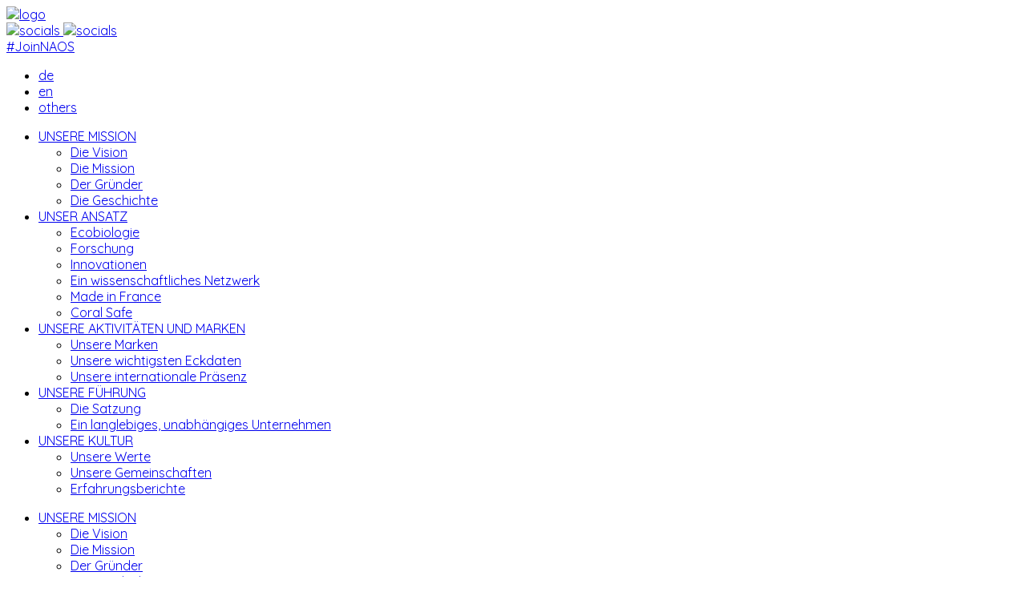

--- FILE ---
content_type: text/html; charset=UTF-8
request_url: https://naos.com/de/unsere-kultur/erfahrungsberichte/
body_size: 10031
content:
<!DOCTYPE html>
<html lang="de-DE">
	<head>
		<meta charset="UTF-8" />
		<meta http-equiv="X-UA-Compatible" content="IE=edge">
		<meta name="viewport" content="width=device-width, initial-scale=1">
		<meta name="format-detection" content="telephone=no">
		<link rel="apple-touch-icon" sizes="57x57" href="https://naos.com/resources/t/firstpixel-theme/dist/favicon/apple-icon-57x57.png">
<link rel="apple-touch-icon" sizes="60x60" href="https://naos.com/resources/t/firstpixel-theme/dist/favicon/apple-icon-60x60.png">
<link rel="apple-touch-icon" sizes="72x72" href="https://naos.com/resources/t/firstpixel-theme/dist/favicon/apple-icon-72x72.png">
<link rel="apple-touch-icon" sizes="76x76" href="https://naos.com/resources/t/firstpixel-theme/dist/favicon/apple-icon-76x76.png">
<link rel="apple-touch-icon" sizes="114x114" href="https://naos.com/resources/t/firstpixel-theme/dist/favicon/apple-icon-114x114.png">
<link rel="apple-touch-icon" sizes="120x120" href="https://naos.com/resources/t/firstpixel-theme/dist/favicon/apple-icon-120x120.png">
<link rel="apple-touch-icon" sizes="144x144" href="https://naos.com/resources/t/firstpixel-theme/dist/favicon/apple-icon-144x144.png">
<link rel="apple-touch-icon" sizes="152x152" href="https://naos.com/resources/t/firstpixel-theme/dist/favicon/apple-icon-152x152.png">
<link rel="apple-touch-icon" sizes="180x180" href="https://naos.com/resources/t/firstpixel-theme/dist/favicon/apple-icon-180x180.png">
<link rel="icon" type="image/png" sizes="192x192"  href="https://naos.com/resources/t/firstpixel-theme/dist/favicon/android-icon-192x192.png">
<link rel="icon" type="image/png" sizes="32x32" href="https://naos.com/resources/t/firstpixel-theme/dist/favicon/favicon-32x32.png">
<link rel="icon" type="image/png" sizes="96x96" href="https://naos.com/resources/t/firstpixel-theme/dist/favicon/favicon-96x96.png">
<link rel="icon" type="image/png" sizes="16x16" href="https://naos.com/resources/t/firstpixel-theme/dist/favicon/favicon-16x16.png">
<link rel="manifest" href="https://naos.com/resources/t/firstpixel-theme/dist/favicon/manifest.json">
<meta name="msapplication-TileColor" content="#ffffff">
<meta name="msapplication-TileImage" content="https://naos.com/resources/t/firstpixel-theme/dist/favicon/ms-icon-144x144.png">
<meta name="theme-color" content="#ffffff">
		<!--[if lt IE 9]>
		<script src="https://oss.maxcdn.com/html5shiv/3.7.3/html5shiv.min.js"></script>
		<script src="https://oss.maxcdn.com/respond/1.4.2/respond.min.js"></script>
		<![endif]-->
		<title>Erfahrungsberichte - Testimonials - NAOS</title>

<!-- This site is optimized with the Yoast SEO plugin v12.4 - https://yoast.com/wordpress/plugins/seo/ -->
<meta name="description" content="NAOS baut eine offene Gemeinschaft auf, ein menschliches Abenteuer, in dem sowohl Projekte als auch Menschen gedeihen und sich weiterentwickeln können."/>
<meta name="robots" content="max-snippet:-1, max-image-preview:large, max-video-preview:-1"/>
<link rel="canonical" href="https://naos.com/de/unsere-kultur/erfahrungsberichte/" />
<meta property="og:locale" content="de_DE" />
<meta property="og:type" content="article" />
<meta property="og:title" content="Erfahrungsberichte - Testimonials - NAOS" />
<meta property="og:description" content="NAOS baut eine offene Gemeinschaft auf, ein menschliches Abenteuer, in dem sowohl Projekte als auch Menschen gedeihen und sich weiterentwickeln können." />
<meta property="og:url" content="https://naos.com/de/unsere-kultur/erfahrungsberichte/" />
<meta property="og:site_name" content="NAOS" />
<meta name="twitter:card" content="summary" />
<meta name="twitter:description" content="NAOS baut eine offene Gemeinschaft auf, ein menschliches Abenteuer, in dem sowohl Projekte als auch Menschen gedeihen und sich weiterentwickeln können." />
<meta name="twitter:title" content="Erfahrungsberichte - Testimonials - NAOS" />
<script type='application/ld+json' class='yoast-schema-graph yoast-schema-graph--main'>{"@context":"https://schema.org","@graph":[{"@type":"WebSite","@id":"https://naos.com/de/#website","url":"https://naos.com/de/","name":"NAOS","potentialAction":{"@type":"SearchAction","target":"https://naos.com/de/?s={search_term_string}","query-input":"required name=search_term_string"}},{"@type":"WebPage","@id":"https://naos.com/de/unsere-kultur/erfahrungsberichte/#webpage","url":"https://naos.com/de/unsere-kultur/erfahrungsberichte/","inLanguage":"de-DE","name":"Erfahrungsberichte - Testimonials - NAOS","isPartOf":{"@id":"https://naos.com/de/#website"},"datePublished":"2018-12-10T16:32:52+00:00","dateModified":"2020-12-04T14:45:43+00:00","description":"NAOS baut eine offene Gemeinschaft auf, ein menschliches Abenteuer, in dem sowohl Projekte als auch Menschen gedeihen und sich weiterentwickeln k\u00f6nnen."}]}</script>
<!-- / Yoast SEO plugin. -->

<link rel='dns-prefetch' href='//ajax.googleapis.com' />
<link rel='dns-prefetch' href='//cdnjs.cloudflare.com' />
<link rel='dns-prefetch' href='//fonts.googleapis.com' />
<link rel='dns-prefetch' href='//s.w.org' />
<link rel='stylesheet' id='wp-block-library-css'  href='https://naos.com/de/wp-includes/css/dist/block-library/style.min.css?ver=5.2.4' type='text/css' media='all' />
<link rel='stylesheet' id='wp-pagenavi-css'  href='https://naos.com/resources/p/wp-pagenavi/pagenavi-css.css?ver=2.70-b-modified-1544015683' type='text/css' media='all' />
<link rel='stylesheet' id='style-main-css'  href='https://naos.com/resources/t/firstpixel-theme/dist/styles/min_app.css?ver=-b-modified-1711372203' type='text/css' media='all' />
<link rel='stylesheet' id='style-owl-css'  href='https://cdnjs.cloudflare.com/ajax/libs/OwlCarousel2/2.2.1/assets/owl.carousel.min.css?ver=5.2.4' type='text/css' media='all' />
<link rel='stylesheet' id='style-font-css'  href='https://fonts.googleapis.com/css?family=Roboto%3A400%2C400i%2C700%7CQuicksand%3A300%2C400%2C500%2C700%7CNoto+Sans+SC%3A500&#038;ver=5.2.4' type='text/css' media='all' />
<link rel='stylesheet' id='style-jquery-ui-css'  href='https://naos.com/resources/t/firstpixel-theme/dist/styles/jquery-ui.min.css?ver=-b-modified-1710327537' type='text/css' media='all' />
<link rel='stylesheet' id='style-jquery-ui-theme-css'  href='https://naos.com/resources/t/firstpixel-theme/dist/styles/jquery-ui.theme.css?ver=-b-modified-1710327536' type='text/css' media='all' />
<link rel='stylesheet' id='acf-global-css'  href='https://naos.com/resources/p/advanced-custom-fields-pro/assets/css/acf-global.css?ver=5.7.10-b-modified-1549540800' type='text/css' media='all' />
<link rel='stylesheet' id='acf-input-css'  href='https://naos.com/resources/p/advanced-custom-fields-pro/assets/css/acf-input.css?ver=5.7.10-b-modified-1549540800' type='text/css' media='all' />
<link rel='stylesheet' id='acf-pro-input-css'  href='https://naos.com/resources/p/advanced-custom-fields-pro/pro/assets/css/acf-pro-input.css?ver=5.7.10-b-modified-1549540800' type='text/css' media='all' />
<link rel='stylesheet' id='select2-css'  href='https://naos.com/resources/p/advanced-custom-fields-pro/assets/inc/select2/4/select2.min.css?ver=4.0-b-modified-1544015675' type='text/css' media='all' />
<link rel='stylesheet' id='acf-datepicker-css'  href='https://naos.com/resources/p/advanced-custom-fields-pro/assets/inc/datepicker/jquery-ui.min.css?ver=1.11.4-b-modified-1544015675' type='text/css' media='all' />
<link rel='stylesheet' id='acf-timepicker-css'  href='https://naos.com/resources/p/advanced-custom-fields-pro/assets/inc/timepicker/jquery-ui-timepicker-addon.min.css?ver=1.6.1-b-modified-1544015675' type='text/css' media='all' />
<link rel='stylesheet' id='wp-color-picker-css'  href='https://naos.com/de/wp-admin/css/color-picker.min.css?ver=5.2.4' type='text/css' media='all' />
<script type='text/javascript' src='https://ajax.googleapis.com/ajax/libs/jquery/3.2.1/jquery.min.js?ver=3.2.1'></script>
<script type='text/javascript' src='https://naos.com/resources/t/firstpixel-theme/dist/scripts/snap.svg-min.js?ver=-b-modified-1710775793'></script>
<script type='text/javascript' src='https://naos.com/resources/t/firstpixel-theme/dist/scripts/jquery-ui.min.js?ver=-b-modified-1710775793'></script>
<script type='text/javascript' src='https://naos.com/de/wp-includes/js/jquery/ui/core.min.js?ver=1.11.4'></script>
<script type='text/javascript' src='https://naos.com/de/wp-includes/js/jquery/ui/widget.min.js?ver=1.11.4'></script>
<script type='text/javascript' src='https://naos.com/de/wp-includes/js/jquery/ui/mouse.min.js?ver=1.11.4'></script>
<script type='text/javascript' src='https://naos.com/de/wp-includes/js/jquery/ui/sortable.min.js?ver=1.11.4'></script>
<script type='text/javascript' src='https://naos.com/de/wp-includes/js/jquery/ui/resizable.min.js?ver=1.11.4'></script>
<script type='text/javascript'>
/* <![CDATA[ */
var acfL10n = {"The changes you made will be lost if you navigate away from this page":"Die vorgenommenen \u00c4nderungen gehen verloren wenn diese Seite verlassen wird","Select.verb":"Ausw\u00e4hlen","Edit.verb":"Bearbeiten","Update.verb":"Aktualisieren","Uploaded to this post":"Zu diesem Beitrag hochgeladen","Expand Details":"Details einblenden","Collapse Details":"Details ausblenden","Restricted":"Eingeschr\u00e4nkt","All images":"Alle Bilder","Validation successful":"\u00dcberpr\u00fcfung erfolgreich","Validation failed":"\u00dcberpr\u00fcfung fehlgeschlagen","1 field requires attention":"F\u00fcr 1 Feld ist eine Aktualisierung notwendig","%d fields require attention":"F\u00fcr %d Felder ist eine Aktualisierung notwendig","Are you sure?":"Wirklich entfernen?","Yes":"Ja","No":"Nein","Remove":"Entfernen","Cancel":"Abbrechen","Has any value":"Hat einen Wert","Has no value":"Hat keinen Wert","Value is equal to":"Wert ist gleich","Value is not equal to":"Wert ist ungleich","Value matches pattern":"Wert entspricht regul\u00e4rem Ausdruck","Value contains":"Wert enth\u00e4lt","Value is greater than":"Wert ist gr\u00f6\u00dfer als","Value is less than":"Wert ist kleiner als","Selection is greater than":"Auswahl ist gr\u00f6\u00dfer als","Selection is less than":"Auswahl ist kleiner als","Edit field group":"Feldgruppe bearbeiten","Select Image":"Bild ausw\u00e4hlen","Edit Image":"Bild bearbeiten","Update Image":"Bild aktualisieren","Select File":"Datei ausw\u00e4hlen","Edit File":"Datei bearbeiten","Update File":"Datei aktualisieren","Maximum values reached ( {max} values )":"Maximum der Eintr\u00e4ge mit ({max} Eintr\u00e4ge) erreicht","Loading":"Lade","No matches found":"Keine \u00dcbereinstimmung gefunden","Sorry, this browser does not support geolocation":"Dieser Browser unterst\u00fctzt keine Geo-Lokation","Minimum rows reached ({min} rows)":"Mindestzahl der Eintr\u00e4ge hat ({min} Reihen) erreicht","Maximum rows reached ({max} rows)":"H\u00f6chstzahl der Eintr\u00e4ge hat ({max} Reihen) erreicht","layout":"Layout","layouts":"Eintr\u00e4ge","This field requires at least {min} {label} {identifier}":"Dieses Feld erfordert mindestens {min} {label} {identifier}","This field has a limit of {max} {label} {identifier}":"Dieses Feld erlaubt h\u00f6chstens {max} {label} {identifier}","{available} {label} {identifier} available (max {max})":"{available} {label} {identifier} m\u00f6glich (max {max})","{required} {label} {identifier} required (min {min})":"{required} {label} {identifier} erforderlich (min {min})","Flexible Content requires at least 1 layout":"Flexibler Inhalt ben\u00f6tigt mindestens ein Layout","Add Image to Gallery":"Bild zur Galerie hinzuf\u00fcgen","Maximum selection reached":"Maximale Auswahl erreicht"};
/* ]]> */
</script>
<script type='text/javascript' src='https://naos.com/resources/p/advanced-custom-fields-pro/assets/js/acf-input.min.js?ver=5.7.10-b-modified-1549540800'></script>
<script type='text/javascript' src='https://naos.com/resources/p/advanced-custom-fields-pro/pro/assets/js/acf-pro-input.min.js?ver=5.7.10-b-modified-1544015674'></script>
<script type='text/javascript' src='https://naos.com/resources/p/advanced-custom-fields-pro/assets/inc/select2/4/select2.full.min.js?ver=4.0-b-modified-1544015675'></script>
<script type='text/javascript' src='https://naos.com/de/wp-includes/js/jquery/ui/datepicker.min.js?ver=1.11.4'></script>
<script type='text/javascript'>
jQuery(document).ready(function(jQuery){jQuery.datepicker.setDefaults({"closeText":"Schlie\u00dfen","currentText":"Heute","monthNames":["Januar","Februar","M\u00e4rz","April","Mai","Juni","Juli","August","September","Oktober","November","Dezember"],"monthNamesShort":["Jan","Feb","Mrz","Apr","Mai","Jun","Jul","Aug","Sep","Okt","Nov","Dez"],"nextText":"Weiter","prevText":"Vorherige","dayNames":["Sonntag","Montag","Dienstag","Mittwoch","Donnerstag","Freitag","Samstag"],"dayNamesShort":["So","Mo","Di","Mi","Do","Fr","Sa"],"dayNamesMin":["S","M","D","M","D","F","S"],"dateFormat":"d MM yy","firstDay":1,"isRTL":false});});
</script>
<script type='text/javascript' src='https://naos.com/resources/p/advanced-custom-fields-pro/assets/inc/timepicker/jquery-ui-timepicker-addon.min.js?ver=1.6.1-b-modified-1544015675'></script>
<link rel='https://api.w.org/' href='https://naos.com/de/wp-json/' />
<link rel='shortlink' href='https://naos.com/de/?p=47' />
<link rel="alternate" type="application/json+oembed" href="https://naos.com/de/wp-json/oembed/1.0/embed?url=https%3A%2F%2Fnaos.com%2Fde%2Funsere-kultur%2Ferfahrungsberichte%2F" />
<link rel="alternate" type="text/xml+oembed" href="https://naos.com/de/wp-json/oembed/1.0/embed?url=https%3A%2F%2Fnaos.com%2Fde%2Funsere-kultur%2Ferfahrungsberichte%2F&#038;format=xml" />


  <style>
  /* de_DE*/
  body{
    font-family:"Quicksand", sans-serif;
  }
  </style>
  		<style type="text/css" id="wp-custom-css">
			@import url('https://fonts.googleapis.com/css?family=Caveat');

.page-id-5733 > div.wrapper > section:nth-child(7) > div > div > div:nth-child(4) > div.small-12.medium-6.large-8.columns > div.bloc-img > div > p, .page-id-5733 > div.wrapper > section:nth-child(7) > div > div > div.bloc-img-responsive > div > p, .page-id-5733 > div.wrapper > section:nth-child(7) > div > div > div.bloc-img-responsive > div > p, .page-id-5733 > div.wrapper > section:nth-child(14) > div > div > div:nth-child(4) > div.small-12.medium-6.large-8.columns > div.bloc-img > div > p, .page-id-5735 > div.wrapper > section:nth-child(14) > div > div > div.bloc-img-responsive > div > p, .page-id-5733 > div.wrapper > section:nth-child(14) > div > div > div.bloc-img-responsive > div > p  {
	font-family:"Caveat" !important;
	font-size: 60px;
	font-weight: bold;
}		</style>
						  <!-- Google Tag Manager -->
		  <script>(function(w,d,s,l,i){w[l]=w[l]||[];w[l].push({'gtm.start':
		  new Date().getTime(),event:'gtm.js'});var f=d.getElementsByTagName(s)[0],
		  j=d.createElement(s),dl=l!='dataLayer'?'&l='+l:'';j.async=true;j.src=
		  'https://www.googletagmanager.com/gtm.js?id='+i+dl;f.parentNode.insertBefore(j,f);
		  })(window,document,'script','dataLayer','GTM-W9P7SNP');</script>
		  <!-- End Google Tag Manager -->
			</head>
	<body class="page-template page-template-page-templates page-template-page-flexible page-template-page-templatespage-flexible-php page page-id-47 page-child parent-pageid-41 firstPixel lang_de-DE" >
				  <!-- Google Tag Manager (noscript) -->
		  <noscript><iframe src="https://www.googletagmanager.com/ns.html?id=GTM-W9P7SNP"
		  height="0" width="0" style="display:none;visibility:hidden"></iframe></noscript>
		  <!-- End Google Tag Manager (noscript) -->
		
	<div class="wrapper">
		<header id="header-intern">
  <div class="menu_sidebar">
    <div class="menu_sidebar--anchor">
      <div class="menu_sidebar--logo">
        <a href="https://naos.com/de">
          <img src="https://naos.com/resources/t/firstpixel-theme/dist/images/logo_blanc_larger.png" alt="logo">
         </a>
      </div>
      <div class="menu_sidebar--social-container">
        <a href="https://www.linkedin.com/company/11019074/" target="_blank" >
          <img src="https://naos.com/resources/t/firstpixel-theme/dist/images/linkedin-logo.png" alt="socials">
         </a>
         <a href="https://twitter.com/NAOS_Global" target="_blank">
            <img src="https://naos.com/resources/t/firstpixel-theme/dist/images/icon_twitter.png" alt="socials">
         </a>
               </div>
      <div class="menu_sidebar--social-join">
        <a href="https://groupenaos-recrute.talent-soft.com/homepage.aspx?LCID=2057">#JoinNAOS</a>
      </div>
            <div class="menu_sidebar--langage">
          <ul class="menu_sidebar--langage__link">                                  <li><a href="https://naos.com/de">de</a></li>
                  						                                  <li><a href="https://naos.com/en">en</a></li>
                  						                <li><a class="link_other" href="https://naos.com/country-selector">others</a></li>
                					</ul>
  				      </div>
    </div>
  </div>

    <div class="menu_home_wraper">
      <nav class="menu-menu-1-container"><ul id="menu-menu-1" class="menu"><li id="menu-item-72" class="menu-item menu-item-type-post_type menu-item-object-page menu-item-has-children menu-item-72"><a href="https://naos.com/de/unsere-mission/">UNSERE MISSION</a>
<ul class="sub-menu">
	<li id="menu-item-57" class="menu-item menu-item-type-post_type menu-item-object-page menu-item-57"><a href="https://naos.com/de/unsere-mission/die-vision/">Die Vision</a></li>
	<li id="menu-item-55" class="menu-item menu-item-type-post_type menu-item-object-page menu-item-55"><a href="https://naos.com/de/unsere-mission/die-mission/">Die Mission</a></li>
	<li id="menu-item-53" class="menu-item menu-item-type-post_type menu-item-object-page menu-item-53"><a href="https://naos.com/de/unsere-mission/der-gruender/">Der Gründer</a></li>
	<li id="menu-item-54" class="menu-item menu-item-type-post_type menu-item-object-page menu-item-54"><a href="https://naos.com/de/unsere-mission/die-geschichte/">Die Geschichte</a></li>
</ul>
</li>
<li id="menu-item-65" class="menu-item menu-item-type-post_type menu-item-object-page menu-item-has-children menu-item-65"><a href="https://naos.com/de/unser-ansatz/">UNSER ANSATZ</a>
<ul class="sub-menu">
	<li id="menu-item-58" class="menu-item menu-item-type-post_type menu-item-object-page menu-item-58"><a href="https://naos.com/de/unser-ansatz/ecobiologie/">Ecobiologie</a></li>
	<li id="menu-item-62" class="menu-item menu-item-type-post_type menu-item-object-page menu-item-62"><a href="https://naos.com/de/unser-ansatz/forschung/">Forschung</a></li>
	<li id="menu-item-63" class="menu-item menu-item-type-post_type menu-item-object-page menu-item-63"><a href="https://naos.com/de/unser-ansatz/innovationen/">Innovationen</a></li>
	<li id="menu-item-60" class="menu-item menu-item-type-post_type menu-item-object-page menu-item-60"><a href="https://naos.com/de/unser-ansatz/ein-wissenschaftliches-netzwerk/">Ein wissenschaftliches Netzwerk</a></li>
	<li id="menu-item-64" class="menu-item menu-item-type-post_type menu-item-object-page menu-item-64"><a href="https://naos.com/de/unser-ansatz/made-in-france/">Made in France</a></li>
	<li id="menu-item-5846" class="menu-item menu-item-type-post_type menu-item-object-page menu-item-5846"><a href="https://naos.com/de/unser-ansatz/coral-safe/">Coral Safe</a></li>
</ul>
</li>
<li id="menu-item-66" class="menu-item menu-item-type-post_type menu-item-object-page menu-item-has-children menu-item-66"><a href="https://naos.com/de/unsere-aktivitaeten-und-marken/">UNSERE AKTIVITÄTEN UND MARKEN</a>
<ul class="sub-menu">
	<li id="menu-item-71" class="menu-item menu-item-type-post_type menu-item-object-page menu-item-71"><a href="https://naos.com/de/unsere-aktivitaeten-und-marken/unsere-marken/">Unsere Marken</a></li>
	<li id="menu-item-74" class="menu-item menu-item-type-post_type menu-item-object-page menu-item-74"><a href="https://naos.com/de/unsere-aktivitaeten-und-marken/unsere-wichtigsten-eckdaten/">Unsere wichtigsten Eckdaten</a></li>
	<li id="menu-item-69" class="menu-item menu-item-type-post_type menu-item-object-page menu-item-69"><a href="https://naos.com/de/unsere-aktivitaeten-und-marken/unsere-internationale-praesenz/">Unsere internationale Präsenz</a></li>
</ul>
</li>
<li id="menu-item-67" class="menu-item menu-item-type-post_type menu-item-object-page menu-item-has-children menu-item-67"><a href="https://naos.com/de/unsere-fuehrung/">UNSERE FÜHRUNG</a>
<ul class="sub-menu">
	<li id="menu-item-56" class="menu-item menu-item-type-post_type menu-item-object-page menu-item-56"><a href="https://naos.com/de/unsere-fuehrung/die-satzung/">Die Satzung</a></li>
	<li id="menu-item-59" class="menu-item menu-item-type-post_type menu-item-object-page menu-item-59"><a href="https://naos.com/de/unsere-fuehrung/ein-langlebiges-unabhaengiges-unternehmen/">Ein langlebiges, unabhängiges Unternehmen</a></li>
</ul>
</li>
<li id="menu-item-70" class="menu-item menu-item-type-post_type menu-item-object-page current-page-ancestor current-menu-ancestor current-menu-parent current-page-parent current_page_parent current_page_ancestor menu-item-has-children menu-item-70"><a href="https://naos.com/de/unsere-kultur/">UNSERE KULTUR</a>
<ul class="sub-menu">
	<li id="menu-item-73" class="menu-item menu-item-type-post_type menu-item-object-page menu-item-73"><a href="https://naos.com/de/unsere-kultur/unsere-werte/">Unsere Werte</a></li>
	<li id="menu-item-68" class="menu-item menu-item-type-post_type menu-item-object-page menu-item-68"><a href="https://naos.com/de/unsere-kultur/unsere-gemeinschaften/">Unsere Gemeinschaften</a></li>
	<li id="menu-item-61" class="menu-item menu-item-type-post_type menu-item-object-page current-menu-item page_item page-item-47 current_page_item menu-item-61"><a href="https://naos.com/de/unsere-kultur/erfahrungsberichte/" aria-current="page">Erfahrungsberichte</a></li>
</ul>
</li>
</ul></nav>    </div>
    <div class="menu_home_wraper_responsive">
      <nav class="menu-menu-1-container"><ul id="menu-menu-2" class="menu"><li class="menu-item menu-item-type-post_type menu-item-object-page menu-item-has-children menu-item-72"><a href="https://naos.com/de/unsere-mission/">UNSERE MISSION</a>
<ul class="sub-menu">
	<li class="menu-item menu-item-type-post_type menu-item-object-page menu-item-57"><a href="https://naos.com/de/unsere-mission/die-vision/">Die Vision</a></li>
	<li class="menu-item menu-item-type-post_type menu-item-object-page menu-item-55"><a href="https://naos.com/de/unsere-mission/die-mission/">Die Mission</a></li>
	<li class="menu-item menu-item-type-post_type menu-item-object-page menu-item-53"><a href="https://naos.com/de/unsere-mission/der-gruender/">Der Gründer</a></li>
	<li class="menu-item menu-item-type-post_type menu-item-object-page menu-item-54"><a href="https://naos.com/de/unsere-mission/die-geschichte/">Die Geschichte</a></li>
</ul>
</li>
<li class="menu-item menu-item-type-post_type menu-item-object-page menu-item-has-children menu-item-65"><a href="https://naos.com/de/unser-ansatz/">UNSER ANSATZ</a>
<ul class="sub-menu">
	<li class="menu-item menu-item-type-post_type menu-item-object-page menu-item-58"><a href="https://naos.com/de/unser-ansatz/ecobiologie/">Ecobiologie</a></li>
	<li class="menu-item menu-item-type-post_type menu-item-object-page menu-item-62"><a href="https://naos.com/de/unser-ansatz/forschung/">Forschung</a></li>
	<li class="menu-item menu-item-type-post_type menu-item-object-page menu-item-63"><a href="https://naos.com/de/unser-ansatz/innovationen/">Innovationen</a></li>
	<li class="menu-item menu-item-type-post_type menu-item-object-page menu-item-60"><a href="https://naos.com/de/unser-ansatz/ein-wissenschaftliches-netzwerk/">Ein wissenschaftliches Netzwerk</a></li>
	<li class="menu-item menu-item-type-post_type menu-item-object-page menu-item-64"><a href="https://naos.com/de/unser-ansatz/made-in-france/">Made in France</a></li>
	<li class="menu-item menu-item-type-post_type menu-item-object-page menu-item-5846"><a href="https://naos.com/de/unser-ansatz/coral-safe/">Coral Safe</a></li>
</ul>
</li>
<li class="menu-item menu-item-type-post_type menu-item-object-page menu-item-has-children menu-item-66"><a href="https://naos.com/de/unsere-aktivitaeten-und-marken/">UNSERE AKTIVITÄTEN UND MARKEN</a>
<ul class="sub-menu">
	<li class="menu-item menu-item-type-post_type menu-item-object-page menu-item-71"><a href="https://naos.com/de/unsere-aktivitaeten-und-marken/unsere-marken/">Unsere Marken</a></li>
	<li class="menu-item menu-item-type-post_type menu-item-object-page menu-item-74"><a href="https://naos.com/de/unsere-aktivitaeten-und-marken/unsere-wichtigsten-eckdaten/">Unsere wichtigsten Eckdaten</a></li>
	<li class="menu-item menu-item-type-post_type menu-item-object-page menu-item-69"><a href="https://naos.com/de/unsere-aktivitaeten-und-marken/unsere-internationale-praesenz/">Unsere internationale Präsenz</a></li>
</ul>
</li>
<li class="menu-item menu-item-type-post_type menu-item-object-page menu-item-has-children menu-item-67"><a href="https://naos.com/de/unsere-fuehrung/">UNSERE FÜHRUNG</a>
<ul class="sub-menu">
	<li class="menu-item menu-item-type-post_type menu-item-object-page menu-item-56"><a href="https://naos.com/de/unsere-fuehrung/die-satzung/">Die Satzung</a></li>
	<li class="menu-item menu-item-type-post_type menu-item-object-page menu-item-59"><a href="https://naos.com/de/unsere-fuehrung/ein-langlebiges-unabhaengiges-unternehmen/">Ein langlebiges, unabhängiges Unternehmen</a></li>
</ul>
</li>
<li class="menu-item menu-item-type-post_type menu-item-object-page current-page-ancestor current-menu-ancestor current-menu-parent current-page-parent current_page_parent current_page_ancestor menu-item-has-children menu-item-70"><a href="https://naos.com/de/unsere-kultur/">UNSERE KULTUR</a>
<ul class="sub-menu">
	<li class="menu-item menu-item-type-post_type menu-item-object-page menu-item-73"><a href="https://naos.com/de/unsere-kultur/unsere-werte/">Unsere Werte</a></li>
	<li class="menu-item menu-item-type-post_type menu-item-object-page menu-item-68"><a href="https://naos.com/de/unsere-kultur/unsere-gemeinschaften/">Unsere Gemeinschaften</a></li>
	<li class="menu-item menu-item-type-post_type menu-item-object-page current-menu-item page_item page-item-47 current_page_item menu-item-61"><a href="https://naos.com/de/unsere-kultur/erfahrungsberichte/" aria-current="page">Erfahrungsberichte</a></li>
</ul>
</li>
</ul></nav>    </div>
    <div class="row">
        <button type="button" name="button" class="hamburger-responsive">
            <div></div>
        </button>
        <a href="https://naos.com/de" class="logo">
          <img src="https://naos.com/resources/t/firstpixel-theme/dist/images/logo_noir_larger.png" alt="logo">
        </a>
        <a href="https://naos.com/de" class="logo-menu show-for-small hide-for-large">
          <img src="https://naos.com/resources/t/firstpixel-theme/dist/images/logo_blanc_larger.png" alt="logo">
        </a>
    </div>
</header>
<section class="menu-intern show-for-medium">
    <div class="row">
        <div class="small-12 medium-11 medium-centered columns">
            <nav class="menu-menu-1-container"><ul id="menu-menu-3" class="menu"><li class="menu-item menu-item-type-post_type menu-item-object-page menu-item-has-children menu-item-72"><a href="https://naos.com/de/unsere-mission/">UNSERE MISSION</a>
<ul class="sub-menu">
	<li class="menu-item menu-item-type-post_type menu-item-object-page menu-item-57"><a href="https://naos.com/de/unsere-mission/die-vision/">Die Vision</a></li>
	<li class="menu-item menu-item-type-post_type menu-item-object-page menu-item-55"><a href="https://naos.com/de/unsere-mission/die-mission/">Die Mission</a></li>
	<li class="menu-item menu-item-type-post_type menu-item-object-page menu-item-53"><a href="https://naos.com/de/unsere-mission/der-gruender/">Der Gründer</a></li>
	<li class="menu-item menu-item-type-post_type menu-item-object-page menu-item-54"><a href="https://naos.com/de/unsere-mission/die-geschichte/">Die Geschichte</a></li>
</ul>
</li>
<li class="menu-item menu-item-type-post_type menu-item-object-page menu-item-has-children menu-item-65"><a href="https://naos.com/de/unser-ansatz/">UNSER ANSATZ</a>
<ul class="sub-menu">
	<li class="menu-item menu-item-type-post_type menu-item-object-page menu-item-58"><a href="https://naos.com/de/unser-ansatz/ecobiologie/">Ecobiologie</a></li>
	<li class="menu-item menu-item-type-post_type menu-item-object-page menu-item-62"><a href="https://naos.com/de/unser-ansatz/forschung/">Forschung</a></li>
	<li class="menu-item menu-item-type-post_type menu-item-object-page menu-item-63"><a href="https://naos.com/de/unser-ansatz/innovationen/">Innovationen</a></li>
	<li class="menu-item menu-item-type-post_type menu-item-object-page menu-item-60"><a href="https://naos.com/de/unser-ansatz/ein-wissenschaftliches-netzwerk/">Ein wissenschaftliches Netzwerk</a></li>
	<li class="menu-item menu-item-type-post_type menu-item-object-page menu-item-64"><a href="https://naos.com/de/unser-ansatz/made-in-france/">Made in France</a></li>
	<li class="menu-item menu-item-type-post_type menu-item-object-page menu-item-5846"><a href="https://naos.com/de/unser-ansatz/coral-safe/">Coral Safe</a></li>
</ul>
</li>
<li class="menu-item menu-item-type-post_type menu-item-object-page menu-item-has-children menu-item-66"><a href="https://naos.com/de/unsere-aktivitaeten-und-marken/">UNSERE AKTIVITÄTEN UND MARKEN</a>
<ul class="sub-menu">
	<li class="menu-item menu-item-type-post_type menu-item-object-page menu-item-71"><a href="https://naos.com/de/unsere-aktivitaeten-und-marken/unsere-marken/">Unsere Marken</a></li>
	<li class="menu-item menu-item-type-post_type menu-item-object-page menu-item-74"><a href="https://naos.com/de/unsere-aktivitaeten-und-marken/unsere-wichtigsten-eckdaten/">Unsere wichtigsten Eckdaten</a></li>
	<li class="menu-item menu-item-type-post_type menu-item-object-page menu-item-69"><a href="https://naos.com/de/unsere-aktivitaeten-und-marken/unsere-internationale-praesenz/">Unsere internationale Präsenz</a></li>
</ul>
</li>
<li class="menu-item menu-item-type-post_type menu-item-object-page menu-item-has-children menu-item-67"><a href="https://naos.com/de/unsere-fuehrung/">UNSERE FÜHRUNG</a>
<ul class="sub-menu">
	<li class="menu-item menu-item-type-post_type menu-item-object-page menu-item-56"><a href="https://naos.com/de/unsere-fuehrung/die-satzung/">Die Satzung</a></li>
	<li class="menu-item menu-item-type-post_type menu-item-object-page menu-item-59"><a href="https://naos.com/de/unsere-fuehrung/ein-langlebiges-unabhaengiges-unternehmen/">Ein langlebiges, unabhängiges Unternehmen</a></li>
</ul>
</li>
<li class="menu-item menu-item-type-post_type menu-item-object-page current-page-ancestor current-menu-ancestor current-menu-parent current-page-parent current_page_parent current_page_ancestor menu-item-has-children menu-item-70"><a href="https://naos.com/de/unsere-kultur/">UNSERE KULTUR</a>
<ul class="sub-menu">
	<li class="menu-item menu-item-type-post_type menu-item-object-page menu-item-73"><a href="https://naos.com/de/unsere-kultur/unsere-werte/">Unsere Werte</a></li>
	<li class="menu-item menu-item-type-post_type menu-item-object-page menu-item-68"><a href="https://naos.com/de/unsere-kultur/unsere-gemeinschaften/">Unsere Gemeinschaften</a></li>
	<li class="menu-item menu-item-type-post_type menu-item-object-page current-menu-item page_item page-item-47 current_page_item menu-item-61"><a href="https://naos.com/de/unsere-kultur/erfahrungsberichte/" aria-current="page">Erfahrungsberichte</a></li>
</ul>
</li>
</ul></nav>        </div>
    </div>
</section>
		<div class="menu-responsive-container left menu-with-accordion hide-for-medium">
    <div class="menu-responsive">
        <div>
            <nav class="menu-responsive-menu"><ul id="menu-menu-4" class="menu"><li class="menu-item menu-item-type-post_type menu-item-object-page menu-item-has-children menu-item-72"><a href="https://naos.com/de/unsere-mission/">UNSERE MISSION</a>
<ul class="sub-menu">
	<li class="menu-item menu-item-type-post_type menu-item-object-page menu-item-57"><a href="https://naos.com/de/unsere-mission/die-vision/">Die Vision</a></li>
	<li class="menu-item menu-item-type-post_type menu-item-object-page menu-item-55"><a href="https://naos.com/de/unsere-mission/die-mission/">Die Mission</a></li>
	<li class="menu-item menu-item-type-post_type menu-item-object-page menu-item-53"><a href="https://naos.com/de/unsere-mission/der-gruender/">Der Gründer</a></li>
	<li class="menu-item menu-item-type-post_type menu-item-object-page menu-item-54"><a href="https://naos.com/de/unsere-mission/die-geschichte/">Die Geschichte</a></li>
</ul>
</li>
<li class="menu-item menu-item-type-post_type menu-item-object-page menu-item-has-children menu-item-65"><a href="https://naos.com/de/unser-ansatz/">UNSER ANSATZ</a>
<ul class="sub-menu">
	<li class="menu-item menu-item-type-post_type menu-item-object-page menu-item-58"><a href="https://naos.com/de/unser-ansatz/ecobiologie/">Ecobiologie</a></li>
	<li class="menu-item menu-item-type-post_type menu-item-object-page menu-item-62"><a href="https://naos.com/de/unser-ansatz/forschung/">Forschung</a></li>
	<li class="menu-item menu-item-type-post_type menu-item-object-page menu-item-63"><a href="https://naos.com/de/unser-ansatz/innovationen/">Innovationen</a></li>
	<li class="menu-item menu-item-type-post_type menu-item-object-page menu-item-60"><a href="https://naos.com/de/unser-ansatz/ein-wissenschaftliches-netzwerk/">Ein wissenschaftliches Netzwerk</a></li>
	<li class="menu-item menu-item-type-post_type menu-item-object-page menu-item-64"><a href="https://naos.com/de/unser-ansatz/made-in-france/">Made in France</a></li>
	<li class="menu-item menu-item-type-post_type menu-item-object-page menu-item-5846"><a href="https://naos.com/de/unser-ansatz/coral-safe/">Coral Safe</a></li>
</ul>
</li>
<li class="menu-item menu-item-type-post_type menu-item-object-page menu-item-has-children menu-item-66"><a href="https://naos.com/de/unsere-aktivitaeten-und-marken/">UNSERE AKTIVITÄTEN UND MARKEN</a>
<ul class="sub-menu">
	<li class="menu-item menu-item-type-post_type menu-item-object-page menu-item-71"><a href="https://naos.com/de/unsere-aktivitaeten-und-marken/unsere-marken/">Unsere Marken</a></li>
	<li class="menu-item menu-item-type-post_type menu-item-object-page menu-item-74"><a href="https://naos.com/de/unsere-aktivitaeten-und-marken/unsere-wichtigsten-eckdaten/">Unsere wichtigsten Eckdaten</a></li>
	<li class="menu-item menu-item-type-post_type menu-item-object-page menu-item-69"><a href="https://naos.com/de/unsere-aktivitaeten-und-marken/unsere-internationale-praesenz/">Unsere internationale Präsenz</a></li>
</ul>
</li>
<li class="menu-item menu-item-type-post_type menu-item-object-page menu-item-has-children menu-item-67"><a href="https://naos.com/de/unsere-fuehrung/">UNSERE FÜHRUNG</a>
<ul class="sub-menu">
	<li class="menu-item menu-item-type-post_type menu-item-object-page menu-item-56"><a href="https://naos.com/de/unsere-fuehrung/die-satzung/">Die Satzung</a></li>
	<li class="menu-item menu-item-type-post_type menu-item-object-page menu-item-59"><a href="https://naos.com/de/unsere-fuehrung/ein-langlebiges-unabhaengiges-unternehmen/">Ein langlebiges, unabhängiges Unternehmen</a></li>
</ul>
</li>
<li class="menu-item menu-item-type-post_type menu-item-object-page current-page-ancestor current-menu-ancestor current-menu-parent current-page-parent current_page_parent current_page_ancestor menu-item-has-children menu-item-70"><a href="https://naos.com/de/unsere-kultur/">UNSERE KULTUR</a>
<ul class="sub-menu">
	<li class="menu-item menu-item-type-post_type menu-item-object-page menu-item-73"><a href="https://naos.com/de/unsere-kultur/unsere-werte/">Unsere Werte</a></li>
	<li class="menu-item menu-item-type-post_type menu-item-object-page menu-item-68"><a href="https://naos.com/de/unsere-kultur/unsere-gemeinschaften/">Unsere Gemeinschaften</a></li>
	<li class="menu-item menu-item-type-post_type menu-item-object-page current-menu-item page_item page-item-47 current_page_item menu-item-61"><a href="https://naos.com/de/unsere-kultur/erfahrungsberichte/" aria-current="page">Erfahrungsberichte</a></li>
</ul>
</li>
</ul></nav>                    </div>
    </div>
</div>
<a name="index_flexible_1"></a><!--bloc_title_subtitle-->
<section class="blocTitleSubtitle">
    <div class="row">
        <div class="small-12 medium-11 medium-centered columns">
            <h1></br>Einige Erfahrungsberichte, die unsere Unternehmenskultur verdeutlichen</h1>
            <h2>Durch seine Fähigkeit, sinnstiftend zu handeln und Beziehungen zu erschaffen, baut NAOS eine offene Gemeinschaft auf, ein menschliches Abenteuer, in dem sowohl Projekte als auch Menschen gedeihen und sich weiterentwickeln können.</h2>
        </div>
    </div>
</section>
<a name="index_flexible_2"></a><!--bloc_video_aleatoire-->
<section class="blocVideoAleatoire">
    <div class="row">
        <div class="small-12 medium-11 medium-centered columns">
            <div class="row">
                <div class="small-12 large-4 columns">
                    <div class="uppercase" style="color: #ffcc00">D</div>
                    <div class="content-col"><p>Der beste Weg, um die Kultur von NAOS zu veranschaulichen, sind verschiedene Erfahrungsberichte, um die Vielfalt an Wegen, die beschritten werden können, aufzuzeigen.</p>
</div>
                </div>
                <div class="small-12 large-8 columns">
                    <div class="col2">
                                                                                                                        <div class="title-video-main">
                                        <p>I CARE FOR <span style="color: #ffcc00">INTERNATIONAL BUSINESS DEVELOPMENT</span></p>
                                    </div>
                                    <div class="wrapper-video-main">
                                        <video src="https://naos.com/resources/uploads/sites/9/2018/12/NAOS-PRESENTS-Sophie-Godefroy.mp4" poster="https://naos.com/resources/uploads/sites/9/2018/12/1.png" data-titre="&lt;p&gt;I CARE FOR &lt;span style=&quot;color: #ffcc00&quot;&gt;INTERNATIONAL BUSINESS DEVELOPMENT&lt;/span&gt;&lt;/p&gt;
"></video>
                                        <div class="button play"></div>
                                    </div>
                                
                                                                                            
                                                                                                            <div class="slider-thumb">
                                                                            <div class="thumbnail-video">
                                            <div class="wrapper-video-thumb">
                                                <img data-title="&lt;p&gt;I CARE FOR &lt;span style=&quot;color: #ffcc00&quot;&gt;PEOPLE&lt;/span&gt;&lt;/p&gt;
" data-src="https://naos.com/resources/uploads/sites/9/2018/12/preview-naos-presents-anne-sophie-couleru-1.mp4" src="https://naos.com/resources/uploads/sites/9/2018/12/20180222_CAPTURE-VIDEO.png" alt="video thumbnail" />
                                                <div class="thumbnail play"></div>
                                            </div>
                                        </div>

                                                                                            
                                                                                                            <div class="thumbnail-video">
                                            <div class="wrapper-video-thumb">
                                                <img data-title="&lt;p&gt;I CARE FOR &lt;span style=&quot;color: #ffcc00&quot;&gt;FINANCE&lt;/span&gt;&lt;/p&gt;
" data-src="https://naos.com/resources/uploads/sites/9/2018/12/naos-presents-mickael-beal-1.mp4" src="https://naos.com/resources/uploads/sites/9/2018/12/3.png" alt="video thumbnail" />
                                                <div class="thumbnail play"></div>
                                            </div>
                                        </div>

                                                                                            
                                                                                                            <div class="thumbnail-video">
                                            <div class="wrapper-video-thumb">
                                                <img data-title="&lt;p&gt;I CARE FOR &lt;span style=&quot;color: #ffcc00&quot;&gt;MANUFACTURING&lt;/span&gt;&lt;/p&gt;
" data-src="https://naos.com/resources/uploads/sites/9/2018/12/NAOS-PRESENTS-Luc-Magnani.mp4" src="https://naos.com/resources/uploads/sites/9/2018/12/4.png" alt="video thumbnail" />
                                                <div class="thumbnail play"></div>
                                            </div>
                                        </div>

                                                                                                         </div>
                    </div>
                </div>
            </div>
        </div>
    </div>
</section>
<footer class="footer">
    <div class="row" data-equalizer>
        <div class="small-10 small-centered columns">
            <div class="intro_mobil">
                            </div>
        </div>
        <div class="small-12 medium-4 columns footer_side">
            <div class="footer__thumbnail" data-equalizer-watch>
                <div class="helper"></div>
                <a href="https://bioderma.de/"><img src="https://naos.com/resources/t/firstpixel-theme/dist/images/logo-bioderma.png" alt="Bioderma"></a>
            </div>
            <div class="footer_side--desktop"><p>Ecobiologie im Dienste<br />
der <strong>Dermatologie</strong>.<br />
Bewahrt die Gesundheit<br />
der Haut. Nachhaltig.</p>
</div>
        </div>
        <div class="small-12 medium-4 columns footer_side">
            <div class="footer__thumbnail" data-equalizer-watch>
                <div class="helper"></div>
                <a href="https://www.esthederm.com/en/"> <img src="https://naos.com/resources/t/firstpixel-theme/dist/images/institut.png" alt="Esthederm"></a>
            </div>
            <div class="footer_side--desktop"><p>Ecobiologie im Dienste<br />
der <strong>Ästhetik</strong>.<br />
Bewahrt die Schönheit<br />
der Haut im Laufe der Zeit.</p>
</div>
        </div>
        <div class="small-12 medium-4 columns footer_side">
            <div class="footer__thumbnail" data-equalizer-watch>
                <div class="helper"></div>
                <a href="https://www.etatpur.com/"><img src="https://naos.com/resources/t/firstpixel-theme/dist/images/etatpur.png" alt="Etat Pur"></a>
            </div>
            <div class="footer_side--desktop"><p>Ecobiologie im Dienste<br />
individueller <strong>Hautpflege</strong>.<br />
Versorgt die Haut nur mit dem,<br />
was sie braucht.<br />
Nicht mehr, nicht weniger.</p>
</div>
        </div>
    </div>
    <div class="footer__subfooter">
        <nav class="menu-footer-container"><ul id="menu-footer" class="menu"><li id="menu-item-201" class="menu-item menu-item-type-custom menu-item-object-custom menu-item-201"><a href="mailto:info@de.naos.com">Kontakt</a></li>
<li id="menu-item-199" class="menu-item menu-item-type-post_type menu-item-object-page menu-item-199"><a href="https://naos.com/de/impressum/">Impressum</a></li>
<li id="menu-item-5713" class="menu-item menu-item-type-post_type menu-item-object-page menu-item-5713"><a href="https://naos.com/de/cookies-policy/">Cookies Policy</a></li>
</ul></nav>        <span>
          ©2019 NAOS DEUTSCHLAND      </span>

    </div>
</footer>
</div>
<script type='text/javascript' src='https://naos.com/resources/p/wp-tarteaucitron-js-self-hosted/js/tarteaucitron/tarteaucitron.js?ver=1.0-b-modified-1637664299'></script>
<script type='text/javascript' src='https://naos.com/resources/p/wp-tarteaucitron-js-self-hosted/js/main.js?ver=1.0-b-modified-1620222198'></script>
<script type='text/javascript'>
tarteaucitron.user.gtagMore = function () {
    // Add your GA4 tracking codes here
    gtag('config', 'G-181LRE08D9'); // First GA4 Tracking ID
    gtag('config', 'G-54JN65YSJ6'); // Second GA4 Tracking ID
};
(tarteaucitron.job = tarteaucitron.job || []).push('gtag');

var tarteaucitronForceExpire = '365';
var tarteaucitronCustomText = {
	'middleBarHead' : 'We use cookies, in particular to facilitate your navigation on our site and to ensure its security.',
	'adblock_call' : 'To start the configuration, please disable your Adblocker',
	'reload' : 'Refresh the page',
	'alertBig' : 'you authorize the use of cookies',
	'alertBigPrivacy' : 'We also use cookies for traffic analysis purposes. <br> You can change your preferences at any time by clicking on "Manage services". <br> For more information, see our <a href = "https://naos.com/de/cookies-policy/ "style =" text-decoration: underline "> Cookies policy </a>.',
	'personalize' : 'Personalize',
	'acceptAll' : 'Accept all',
	'close' : 'Close',
	'all' : 'Your preferences for all services',
	'disclaimer' : 'You can accept or refuse the deposit of cookies by checking or unchecking the appropriate boxes. <br> For more information, see our <a href="https://naos.com/de/cookies-policy/" style="text-decoration:underline"> Cookies policy </a>.',
	'allow' : 'Allow',
	'deny' : 'Disable',
	'more' : 'For more information',
	'source' : 'See the information',
};;
tarteaucitron.init({
	"privacyUrl" : "",
	"hashtag" : "#tarteaucitron",
	"cookieName" : "tarteaucitron",
	"orientation" : "middle",
	"groupServices" : false,
	"showAlertSmall" : true,
	"cookieslist" : false,
	"closePopup" : true,
	"showIcon" : false,
	"iconSrc" : "",
	"iconPosition" : "BottomRight",
	"adblocker" : false,
	"DenyAllCta" : true,
	"AcceptAllCta" : true,
	"highPrivacy" : true,
	"handleBrowserDNTRequest" : true,
	"removeCredit" : true,
	"moreInfoLink" : true,
	"useExternalCss" : false,
	"ExternalCssUrl" : "",
	"useExternalJs" : false,
	"cookieDomain" : "",
	"readmoreLink" : "",
	"tarteaucitronForceLanguage" : "BrowserLanguage",
	"tarteaucitronForceExpire" : "365",});
</script>
<script type='text/javascript' src='https://naos.com/resources/p/wp-tarteaucitron-js-self-hosted/js/main.js?ver=1.0-b-modified-1620222198'></script>
<script type='text/javascript'>
//Start Services Ads 
// End Services Ads 


//Start Services Analytic 
(tarteaucitron.job = tarteaucitron.job || []).push('analytics');
// End Services Analytic 


//Start Services Api 
// End Services Api 


//Start Services Comment 
// End Services Comment 


//Start Services Social 
// End Services Social 


//Start Services Support 
// End Services Support 


//Start Services Video 
// End Services Video 
</script>
<script type='text/javascript' src='https://cdnjs.cloudflare.com/ajax/libs/js-cookie/2.1.3/js.cookie.min.js'></script>
<script type='text/javascript' src='https://cdnjs.cloudflare.com/ajax/libs/foundation/6.3.1/js/foundation.min.js'></script>
<script type='text/javascript' src='https://cdnjs.cloudflare.com/ajax/libs/OwlCarousel2/2.2.1/owl.carousel.min.js'></script>
<script type='text/javascript' src='https://cdnjs.cloudflare.com/ajax/libs/slick-carousel/1.8.1/slick.min.js'></script>
<script type='text/javascript'>
/* <![CDATA[ */
var ajaxurl = "https:\/\/naos.com\/de\/wp-admin\/admin-ajax.php";
var rtl = "false";
var objectTrad = {"cookieValide":"Ok","cookieText":"By continuing to use this site you are agreeing to our cookie management policy.","cookieLearn":"Learn more.","cookieLink":"https:\/\/naos.com\/de\/2018\/12\/06\/bonjour-tout-le-monde\/","errorMessage":"Adresse mail invalide"};
/* ]]> */
</script>
<script type='text/javascript' src='https://naos.com/resources/t/firstpixel-theme/dist/scripts/bundle.js?ver=-b-modified-1711372359'></script>
<script type='text/javascript' src='https://naos.com/de/wp-includes/js/jquery/ui/draggable.min.js?ver=1.11.4'></script>
<script type='text/javascript' src='https://naos.com/de/wp-includes/js/jquery/ui/slider.min.js?ver=1.11.4'></script>
<script type='text/javascript' src='https://naos.com/de/wp-includes/js/jquery/jquery.ui.touch-punch.js?ver=0.2.2'></script>
<script type='text/javascript' src='https://naos.com/de/wp-admin/js/iris.min.js?ver=1.0.7'></script>
<script type='text/javascript'>
/* <![CDATA[ */
var wpColorPickerL10n = {"clear":"Leeren","defaultString":"Standard","pick":"Farbe ausw\u00e4hlen","current":"Aktuelle Farbe"};
/* ]]> */
</script>
<script type='text/javascript' src='https://naos.com/de/wp-admin/js/color-picker.min.js?ver=5.2.4'></script>
<script type='text/javascript' src='https://naos.com/de/wp-includes/js/wp-embed.min.js?ver=5.2.4'></script>
<script type="text/javascript">
acf.data = {"screen":null,"post_id":null,"nonce":"db6cfc2f49","admin_url":"https:\/\/naos.com\/de\/wp-admin\/","ajaxurl":"https:\/\/naos.com\/de\/wp-admin\/admin-ajax.php","validation":null,"wp_version":"5.2.4","acf_version":"5.7.10","browser":"chrome","locale":"de_DE","rtl":false,"mimeTypeIcon":"https:\/\/naos.com\/de\/wp-includes\/images\/media\/default.png","mimeTypes":{"jpg|jpeg|jpe":"image\/jpeg","png":"image\/png","gif":"image\/gif","mov|qt":"video\/quicktime","avi":"video\/avi","mpeg|mpg|mpe":"video\/mpeg","3gp|3gpp":"video\/3gpp","3g2|3gp2":"video\/3gpp2","mid|midi":"audio\/midi","pdf":"application\/pdf","doc":"application\/msword","docx":"application\/vnd.openxmlformats-officedocument.wordprocessingml.document","docm":"application\/vnd.ms-word.document.macroEnabled.12","pot|pps|ppt":"application\/vnd.ms-powerpoint","pptx":"application\/vnd.openxmlformats-officedocument.presentationml.presentation","pptm":"application\/vnd.ms-powerpoint.presentation.macroEnabled.12","odt":"application\/vnd.oasis.opendocument.text","ppsx":"application\/vnd.openxmlformats-officedocument.presentationml.slideshow","ppsm":"application\/vnd.ms-powerpoint.slideshow.macroEnabled.12","xla|xls|xlt|xlw":"application\/vnd.ms-excel","xlsx":"application\/vnd.openxmlformats-officedocument.spreadsheetml.sheet","xlsm":"application\/vnd.ms-excel.sheet.macroEnabled.12","xlsb":"application\/vnd.ms-excel.sheet.binary.macroEnabled.12","key":"application\/vnd.apple.keynote","mp3|m4a|m4b":"audio\/mpeg","ogg|oga":"audio\/ogg","flac":"audio\/flac","wav":"audio\/wav","mp4|m4v":"video\/mp4","webm":"video\/webm","ogv":"video\/ogg","flv":"video\/x-flv"},"select2L10n":{"matches_1":"Es ist ein Ergebnis verf\u00fcgbar, dr\u00fccke die Eingabetaste um es auszuw\u00e4hlen.","matches_n":"Es sind %d Ergebnisse verf\u00fcgbar, benutze die Pfeiltasten um nach oben und unten zu navigieren.","matches_0":"Keine \u00dcbereinstimmungen gefunden","input_too_short_1":"Gib bitte ein oder mehr Zeichen ein","input_too_short_n":"Gib bitte %d oder mehr Zeichen ein","input_too_long_1":"L\u00f6sche bitte ein Zeichen","input_too_long_n":"L\u00f6sche bitte %d Zeichen","selection_too_long_1":"Du kannst nur ein Element ausw\u00e4hlen","selection_too_long_n":"Du kannst nur %d Elemente ausw\u00e4hlen","load_more":"Mehr Ergebnisse laden&hellip;","searching":"Suchen&hellip;","load_fail":"Laden fehlgeschlagen"},"google_map_api":"https:\/\/maps.googleapis.com\/maps\/api\/js?libraries=places&ver=3&callback&language=de_DE","datePickerL10n":{"closeText":"Fertig","currentText":"Heute","nextText":"N\u00e4chstes","prevText":"Vorheriges","weekHeader":"W","monthNames":["Januar","Februar","M\u00e4rz","April","Mai","Juni","Juli","August","September","Oktober","November","Dezember"],"monthNamesShort":["Jan","Feb","Mrz","Apr","Mai","Jun","Jul","Aug","Sep","Okt","Nov","Dez"],"dayNames":["Sonntag","Montag","Dienstag","Mittwoch","Donnerstag","Freitag","Samstag"],"dayNamesMin":["S","M","D","M","D","F","S"],"dayNamesShort":["So","Mo","Di","Mi","Do","Fr","Sa"]},"dateTimePickerL10n":{"timeOnlyTitle":"Zeit ausw\u00e4hlen","timeText":"Zeit","hourText":"Stunde","minuteText":"Minute","secondText":"Sekunde","millisecText":"Millisekunde","microsecText":"Mikrosekunde","timezoneText":"Zeitzone","currentText":"Jetzt","closeText":"Fertig","selectText":"Ausw\u00e4hlen","amNames":["Vorm.","Vorm."],"pmNames":["Nachm.","Nachm."]}};
acf.l10n = [];
</script>
<script type="text/javascript">
acf.doAction('prepare');
</script>
</body>
<!-- Global site tag (gtag.js) - Google Analytics -->
<!-- <script async src="https://www.googletagmanager.com/gtag/js?id=UA-110819401-1"></script> -->
<script>
  // window.dataLayer = window.dataLayer || [];
  // function gtag(){dataLayer.push(arguments);}
  // gtag('js', new Date());
  // gtag('config', 'UA-110819401-1');
</script>
</html>
